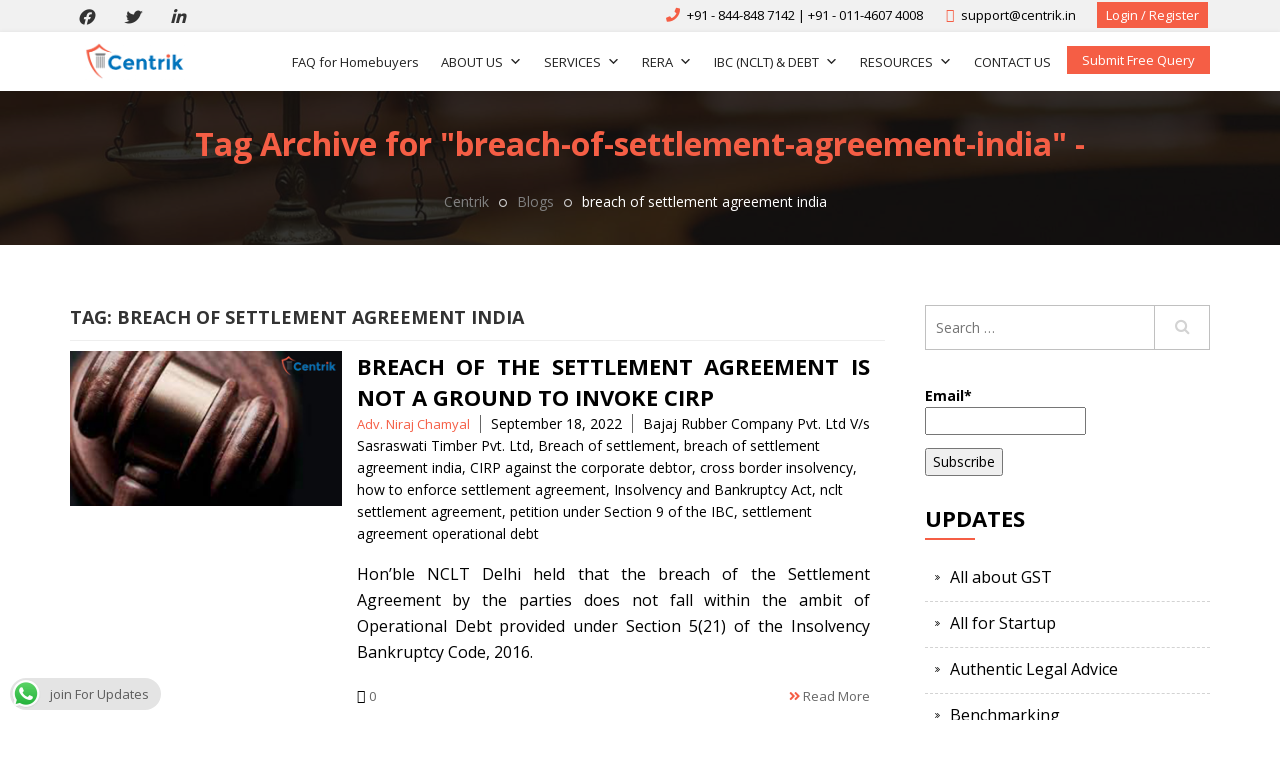

--- FILE ---
content_type: text/css
request_url: https://www.centrik.in/wp-content/uploads/siteorigin-widgets/sow-button-wire-9580ae5ed5a2.css?ver=5.8.6
body_size: 334
content:
.so-widget-sow-button-wire-9580ae5ed5a2 .ow-button-base {
  zoom: 1;
}
.so-widget-sow-button-wire-9580ae5ed5a2 .ow-button-base:before {
  content: '';
  display: block;
}
.so-widget-sow-button-wire-9580ae5ed5a2 .ow-button-base:after {
  content: '';
  display: table;
  clear: both;
}
.so-widget-sow-button-wire-9580ae5ed5a2 .ow-button-base a {
  -ms-box-sizing: border-box;
  -moz-box-sizing: border-box;
  -webkit-box-sizing: border-box;
  box-sizing: border-box;
  font-size: 1em;
  padding: 1em 2em;
  background: transparent;
  border: 2px solid #f55e45;
  color: #f55e45 !important;
  -webkit-border-radius: 0.25em;
  -moz-border-radius: 0.25em;
  border-radius: 0.25em;
  text-shadow: 0 1px 0 rgba(0, 0, 0, 0.05);
}
.so-widget-sow-button-wire-9580ae5ed5a2 .ow-button-base a:active,
.so-widget-sow-button-wire-9580ae5ed5a2 .ow-button-base a:hover {
  color: #cccccc !important;
}
.so-widget-sow-button-wire-9580ae5ed5a2 .ow-button-base a.ow-button-hover:hover {
  background: #f55e45;
  border-color: #f55e45;
}

--- FILE ---
content_type: text/css
request_url: https://www.centrik.in/wp-content/themes/centrik/css/snackbar.min.css
body_size: 620
content:
/* The snackbar - position it at the bottom and in the middle of the screen */
#snackbar {
    visibility: hidden; /* Hidden by default. Visible on click */
    min-width: 250px; /* Set a default minimum width */
    margin-left: -125px; /* Divide value of min-width by 2 */
    background-color: #333; /* Black background color */
    color: #fff; /* White text color */
    text-align: center; /* Centered text */
    border-radius: 2px; /* Rounded borders */
    padding: 16px; /* Padding */
    position: absolute; /* Sit on top of the screen */
    z-index: 1; /* Add a z-index if needed */
    left: 50%; /* Center the snackbar */
    top: 290px; /* 30px from the bottom */
}

/* Show the snackbar when clicking on a button (class added with JavaScript) */
#snackbar.show {
    visibility: visible; /* Show the snackbar */

/* Add animation: Take 0.5 seconds to fade in and out the snackbar. 
However, delay the fade out process for 2.5 seconds */
/*-webkit-animation: fadein 0.5s, fadeout 0.5s 2.5s;*/
/*animation: fadein 0.5s, fadeout 0.5s 2.5s;*/
/*}*/

/* Animations to fade the snackbar in and out */
/*@-webkit-keyframes fadein {*/
/*from {bottom: 0; opacity: 0;}*/
/*to {bottom: 30px; opacity: 1;}*/
/*}*/

/*@keyframes fadein {*/
/*from {bottom: 0; opacity: 0;}*/
/*to {bottom: 30px; opacity: 1;}*/
/*}*/

/*@-webkit-keyframes fadeout {*/
/*from {bottom: 30px; opacity: 1;}*/
/*to {bottom: 0; opacity: 0;}*/
/*}*/

/*@keyframes fadeout {*/
/*from {bottom: 30px; opacity: 1;}*/
/*to {bottom: 0; opacity: 0;}*/
/*}*/

--- FILE ---
content_type: text/plain
request_url: https://www.google-analytics.com/j/collect?v=1&_v=j102&a=1879148576&t=pageview&_s=1&dl=https%3A%2F%2Fwww.centrik.in%2Ftag%2Fbreach-of-settlement-agreement-india%2F&ul=en-us%40posix&dt=breach%20of%20settlement%20agreement%20india%20Archives%20-%20Centrik&sr=1280x720&vp=1280x720&_u=YGBAgUABCAAAACAAI~&jid=133719745&gjid=827268335&cid=1307603231.1764441609&tid=UA-92999272-1&_gid=762930159.1764441609&_slc=1&z=1741661348
body_size: -449
content:
2,cG-DMYLZC53V7